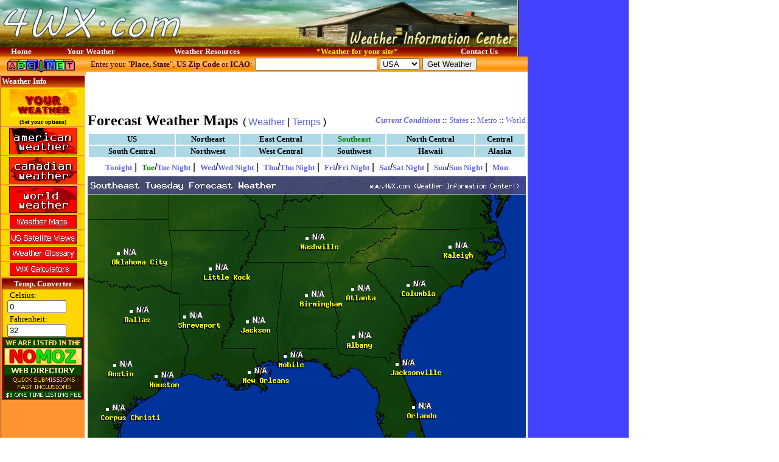

--- FILE ---
content_type: text/html; charset=UTF-8
request_url: http://www.4wx.com/weather.php?config=&forecast=pass&pass=currentwx&usecountry=us&region=southeast&useplace=&usestate=&plot=wx&period=1&dpp=0&usemetric=0
body_size: 5070
content:

<!-- Do not change the above line if this is an HTML template.//-->


<!-- Do not change the above line if this is an HTML template.//-->
<!DOCTYPE html PUBLIC "-//W3C//DTD HTML 4.01 Transitional//EN"
    "http://www.w3.org/TR/html4/loose.dtd">
<html><head><title>       - 4WX.com - Weather Information Center!</title>
<META HTTP-EQUIV="Refresh" CONTENT="1800">



<meta NAME="description" CONTENT="4WX.com, Weather information Center, provides weather forecasts for all reagions of the world">
<meta NAME="keywords" CONTENT="weather, forecast, forcast, weather condition, weather warning, world weather, forecasts, free weather, weather branding, weather for your website">
<meta NAME="rating" CONTENT="General">
<meta NAME="revisit-after" CONTENT="31 days">
<meta NAME="ROBOTS" CONTENT="ALL">
<SCRIPT src='/images/multimast.js' type=text/javascript></SCRIPT>
<script language="javascript" type="text/javascript">
<!--
function launch(newURL, newName, newFeatures, orgName) {
  var remote = open(newURL, newName, newFeatures);
  if (remote.opener == null)
    remote.opener = window;
  remote.opener.name = orgName;
  return remote;
}
function OpenWindow(sURL, nw,nh, sOptions) {
   if (nw<1) {nw=500;}
   if (nh<1) {nh=300;}
   if (sOptions == '') { sOptions='screenX=125,left=125,screenY=125,top=125,channelmode=0,dependent=0,directories=no,location=no,menubar=no,scrollbars=yes,status=no,toolbar=no,resizable=no,left=0,top=0,screenX=0,screenY=0';}

   myRemote2 = launch(sURL, "myRemote2", "height=" + nh + ",width=" + nw + "," + sOptions, "HAMweather_Popup");

   return false;
}
// -->
</script>
<link rel="stylesheet" type="text/css" media="all" href="./style/4wx.css" />
<LINK REL="SHORTCUT ICON" href="http://www.4wx.com/favicon.ico">
</head>
<body BACKGROUND="./images/background2.gif" LEFTMARGIN="0" TOPMARGIN="0" MARGINWIDTH="0" MARGINHEIGHT="0"  >
<table valign=top BORDER="0" CELLPADDING="0" CELLSPACING="0" WIDTH=""><tr><td valign=top width=850>
<!-- Top contrainer for the right column ad space -->
<table valign=top BORDER="0" CELLPADDING="0" CELLSPACING="0" WIDTH="850">
  <tr>
    <td>
    <SCRIPT LANGUAGE="JavaScript">
	<!-- Begin
	document.open();
	document.write("<table valign=top BORDER=0 WIDTH=850 HEIGHT=77 CELLSPACING=0 CELLPADDING=0 BACKGROUND='"+image+"'>");
	// End -->
	</SCRIPT>
      <tr>
      <td width=400 align=left valign=top><a href="http://www.4wx.com" title="4WX Weather Information Center"><img src="http://www.4wx.com/images/clear.gif" width=400 height=77 border=0 alt="4WX Weather Information Center"></a></td>
        <td WIDTH="450" ALIGN="right" valign=top HEIGHT="77">

<!-- Start top Search form -->
<!--
	<table width= align=right valign=top bgcolor=#840000 cellpadding=2 cellspacing=1 border=0 bordercolor="">
	<th background="http://www.4wx.com/images/tablehead_bg.gif" bgcolor="#840000" align=center><font face=tahoma color=white size=-1><b>ABC Web Search</b></font></th>
	<tr><td align=center bgcolor="gold">
	<FORM action="http://www.abc.net/index.php" method="get">
	<INPUT type="hidden" name="page" value="search/web">
	&nbsp;&nbsp;<INPUT type="text" name="search" size="20" value="">
	<INPUT type="hidden" name="type" value="web">
	<INPUT type="hidden" name="fl" value="0">
	<INPUT name="submit" type="submit" value="Search">&nbsp;&nbsp;
	<center><a href="http://www.abc.net"><font color="#C00000" size=1><b>Powered by ABC.NET</b></font></a></center>
	</td></tr></form></table>
-->
<!-- End top Search form -->

        </td>
      </tr>
      <tr>
        <td background="http://www.4wx.com/images/tablehead_bg.gif" colspan=2 WIDTH="100%" ALIGN="center" bgcolor="#800000" HEIGHT="1"><div align="center"><center><table border="0" width="100%" cellspacing="0" cellpadding="0">
   <tr>
            <td align="center"><a href="http://www.4wx.com" style=" color: rgb(255,255,255); text-decoration: none;"><font face="Tahoma" size="2" color="#FFFFFF"><strong>Home</strong></font></a></td>
            <td align="center"><a href="weather.php" style="text-decoration: none"><font face="Tahoma" size="2" color="#FFFFFF"><strong>Your Weather</strong></a></font></td>
            <td align="center"><a href="#" style="text-decoration: none"><font face="Tahoma" size="2" color="#FFFFFF"><strong>Weather Resources</strong></font></ay></td>
            <td align="center"><a href="/webmasters/index.php" style=" text-decoration: none"><font face="Tahoma" size="2" color="#FFFF00">*<strong>Weather for your site</strong>*</font></a></td>
            <td align="center"><a href="/about/contact.php" style="text-decoration: none"><font face="Tahoma" size="2" color="#FFFFFF"><strong>Contact Us</strong></font></a></td>
          </tr>
        </table>
        </center></div></td>
      </tr>
    </table>
    </td>
  </tr>
</table>

<table BORDER="0" CELLPADDING="0" CELLSPACING="0" WIDTH="850">
  <tr>
    <td VALIGN="top" width="135">
    <table BORDER="0" width="135" CELLSPACING="0" CELLPADDING="0">
      <tr>
        <td background="http://www.4wx.com/images/topmenu_bg.gif" bgcolor="#FF9001" width="135"><a href="http://www.abc.net" target="_blank"><img src="/images/abc.gif" BORDER="0" width="135" HEIGHT="30" alt="ABC.NET Search Portal"></a></td>
      </tr>
      <tr>
        <td width="135"><div align="center"><center><table border="0" width="100%">
            <tr>
              <td background="http://www.4wx.com/images/tablehead_bg.gif" width="100%" bgcolor="#840000"><font face="Tahoma" size="2" color="#FFFFFF"><strong>Weather Info</strong></font></td>
            </tr>
            <tr>
              <td bgcolor=gold align=center width="100%"><a href="weather.php"><img src="/images/your-weather-1.gif" border=0 width=112 alt="Your default weather location"></a>
              <small><a href="weather.php?config=&forecast=pass&pass=yourweather_options&dpp=0" style=" color: rgb(0,0,0)" title="Click to set your default weather location"><font face="verdana" color="#000000" size=1>
              <br><B>(Set your options)</B></font></a></small></td>
            </tr>
            <tr>
              <td bgcolor="gold" align=center width="100%"><a href="weather.php?config=&forecast=pass&pass=tafUS"><img src="/images/wxusa.gif" border=0 width=112 alt="American Weather"></a></td>
            </tr>
            <tr>
              <td bgcolor="gold" align=center width="100%"><a href="weather.php?config=&forecast=pass&pass=tafCA"><img src="/images/wxcanada.gif" border=0 width=112 alt="Canadian Weather"></a></td>
            </tr>
            <tr>
              <td bgcolor="gold" align=center width="100%"><a href="weather.php?config=&forecast=pass&pass=tafINT"><img src="/images/wxworld.gif" border=0 width=112 alt="International Weather"></a></td>
            </tr>
            <tr>
              <td bgcolor="gold" align=center width="100%"><a href="weather.php?config=&forecast=pass&pass=currentwx&usecountry=northamerica&region=&useplace=&usestate=&plot=wx&dpp=0&usemetric="><img src="/images/mapsbutton.gif" border=0 alt="Weather Maps"></a></td>
            </tr>
            <tr>
              <td bgcolor=gold align=center valign=top width="100%">
				<a href="http://www.4wx.com/weather.php?config=sat&forecast=pass&pass=us_sat_na&hwvhsat=NA&dpp=1">
				<img src="/images/ussat_button.gif" border=0 alt="US Satellite View Maps"></a>
              </td>
            </tr>
            <tr>
              <td bgcolor=gold align=center valign=top width="100%">
				<a href="http://www.4wx.com/glossary/">
				<img src="/images/glossarybutton.gif" border=0 alt="Glossary of Weather Terms"></a>
              </td>
            </tr>
            <tr>
              <td bgcolor=gold align=center valign=top width="100%">
				<a href="http://www.4wx.com/wxcalc/">
				<img src="/images/calcbutton.gif" border=0 alt="4WX Weather Calculators and converters"></a>
              </td>
            </tr>
            <tr>
              <td align=center valign=top width="100%">
<!-- -Temp Converter- -->
<table width=135 bgcolor="#840000" align=center valign=top cellpadding=0 cellspacing=1 border=0>
		<tr><td align=center background="http://www.4wx.com/images/tablehead_bg.gif" bgcolor="gold">
		<font face=tahoma color=white size=-1><b>Temp. Converter</b></font>
		</td></tr><form>
		<tr><td bgcolor="gold">
		&nbsp;&nbsp;&nbsp;<font face=tahoma color=black size=-1>Celsius:</font><br>
		&nbsp;&nbsp;<input type="text" size=10 name="C" value="0" onkeyup="F.value = (212-32)/100 * this.value + 32 ">
		&nbsp;&nbsp;&nbsp;<font face=tahoma color=black size=-1>Fahrenheit:</font><br>
		&nbsp;&nbsp;<input type="text" size=10 name="F" value="32" onkeyup="C.value = 100/(212-32) * (this.value - 32 )">
		</form>
	</td></tr></table>
<!-- -Temp Converter- -->
<!-- Begin: LeftMiscTable -->
<table width=135 bgcolor=red align=left valign=top cellpadding=0 cellspacing=1 border=0>
<tr><td bgcolor=#800000 align=center valign=top>
<a href="http://www.nomoz.org" target="_blank"><img src="/images/nomoz_130x100.gif" border=0 alt="Nomoz Web Directory"></a>
</td></tr>
<tr><td bgcolor=#FF0000 align=center valign=top>
<!-- <script type="text/javascript" src="http://www.GoPageRank.com/pagerank/pagerank4.js"></script> -->
<!-- <a href="http://www.GoPageRank.com"><img src="http://www.GoPageRank.com/pagerank/pagerank4.php" border=0 alt="GoPageRank Value"></a> -->
</td></tr>
</table>
<!-- End: LeftMiscTable -->
              </td>
            </tr>
           </table>
          </center></div>
        </td>
      </tr>
    </table>
    </td>
    <td valign="top" width="725"><form name="getforecast" style="margin:0px;" action="weather.php?config=&" method="get">
    <table background="/images/topmenu_bg.gif" border="0" bgcolor="#FF9001" width="100%" cellpadding="2" cellspacing="0" BORDER="0">
       <tr>
	         <td ALIGN="left"><div>
	         <input type="hidden" name="config" value="">
	          <input type="hidden" name="forecast" value="zandh">
	         <font face="Tahoma" size="2" color="#400000">&nbsp;&nbsp;Enter your &quot;<strong>Place, State</strong>&quot;, <strong>US Zip Code</strong> or <strong>ICAO</strong>:</font><font face="Tahoma"> <input TYPE="text" size="23" value="" name="pands">&nbsp;<SELECT name="country"><option value="" selected>USA</option><option value="ca">Canada</option></select>&nbsp;<input TYPE="submit" VALUE="Get Weather" NAME="Submit"></font></td>
	       </tr></form>
	       <tr><td align=center valign=top bgcolor="#FFFFFF">
    <!-- XXXXX 468x60 XXXXX -->
<script type="text/javascript"><!--
	google_ad_client = "pub-5387890263905854";
	google_alternate_ad_url = "http://www.4wx.com/google_adsense_script.html";
	google_ad_width = 468;
	google_ad_height = 60;
	google_ad_format = "468x60_as";
	google_ad_channel ="";
	google_color_border = "FFFFFF";
	google_color_bg = "FFFFFF";
	google_color_link = "C00000";
	google_color_url = "000000";
	google_color_text = "000000";
	//--></script>
<script type="text/javascript"
  src="http://pagead2.googlesyndication.com/pagead/show_ads.js">
</script>
    <!-- XXXXX 468x60 XXXXX -->
	       </td></tr>
    </table>

<!-- END HEADER-->

<SCRIPT LANGUAGE="JavaScript">
<!--
function popUp(URL) {
day = new Date();
id = day.getTime();
eval("page" + id + " = window.open(URL, '" + id + "', 'toolbar=0,scrollbars=1,location=0,statusbar=0,menubar=0,resizable=0,width=300,height=400,left = 400,top = 300');");
}
//-->
</SCRIPT>









<!-- SETUP APPROPRIATE NAVIGATION SETTINGS -->
 

 


 
 


<!-- GET REQUESTED LOCATION'S LATEST TIMEZONE TO SETUP CORRECT FORECAST DAY CYCLE AND PLOTTED DATA -->
  



 

<!-- SETUP APPROPRIATE FORECAST DAY AND PERIOD BASED ON CURRENT TIME -->














  












<TABLE WIDTH="100%"  BORDER="0" CELLPADDING="3" CELLSPACING="0" BGCOLOR="#FFFFFF">
  <TR>
    <TD>
      <TABLE WIDTH="100%"  BORDER="0" CELLSPACING="0" CELLPADDING="0">
        <TR>
          <TD><FONT SIZE="5" FACE="Tahoma"><B>Forecast Weather Maps</B></FONT>&nbsp;&nbsp;( <A HREF="weather.php?config=&forecast=pass&pass=currentwx&usecountry=us&region=southeast&useplace=&usestate=&plot=wx&period=1&dpp=0&usemetric=0">Weather</A> | <A HREF="weather.php?config=&forecast=pass&pass=currentwx&usecountry=us&region=southeast&useplace=&usestate=&plot=temp&period=1&dpp=0&usemetric=0">Temps</A> )</TD>
          <TD>
            <DIV ALIGN="RIGHT"><FONT FACE="Tahoma" SIZE=2><B><EM><A HREF="weather.php?config=&forecast=pass&pass=currentwx&usecountry=us&region=southeast&useplace=&usestate=&plot=wx&dpp=0&usemetric=0">Current Conditions</A></EM></B>
			 :: <A HREF="javascript:popUp('weather.php?forecast=pass&pass=mapset_stateselect&plot=wx&period=1')">States</A> :: <A HREF="javascript:popUp('?forecast=pass&pass=mapset_metroselect')">Metro</A> :: <A HREF="weather.php?config=&forecast=pass&pass=currentwx&country=northamerica&region=&useplace=&usestate=&plot=wx&period=1&dpp=0&usemetric=0">World</A></FONT></DIV>
          </TD>
        </TR>
      </TABLE>
    </TD>
  </TR>
  <TR>
    <TD>
      <DIV ALIGN="CENTER"><!--       BEGIN HWIMAPSET MAIN NAV        //-->














<TABLE BORDER="0" WIDTH="100%" CELLSPACING="2" CELLPADDING="1">
   <TR>
      <TD ALIGN="center"  BGCOLOR="lightblue"><A HREF="weather.php?config=&forecast=pass&pass=currentwx&usecountry=us&region=&useplace=&usestate=&plot=wx&period=1&dpp=0&usemetric=0" STYLE="text-decoration: none; color: #000000"><FONT FACE="Tahoma" SIZE="2" COLOR="#000000"><STRONG>US</STRONG></FONT></A></TD>
      <TD ALIGN="center"  BGCOLOR="lightblue"><A HREF="weather.php?config=&forecast=pass&pass=currentwx&usecountry=us&region=northeast&useplace=&usestate=&plot=wx&period=1&dpp=0&usemetric=0" STYLE="text-decoration: none; color: #000000"><FONT FACE="Tahoma" SIZE="2" COLOR="#000000"><STRONG>Northeast</STRONG></FONT></A></TD>
      <TD ALIGN="center"  BGCOLOR="lightblue"><A HREF="weather.php?config=&forecast=pass&pass=currentwx&usecountry=us&region=eastcentral&useplace=&usestate=&plot=wx&period=1&dpp=0&usemetric=0" STYLE="text-decoration: none; color: #000000"><FONT FACE="Tahoma" SIZE="2" COLOR="#000000"><STRONG>East Central </STRONG></FONT></A></TD>
      <TD ALIGN="center"  BGCOLOR="lightblue"><A HREF="weather.php?config=&forecast=pass&pass=currentwx&usecountry=us&region=southeast&useplace=&usestate=&plot=wx&period=1&dpp=0&usemetric=0" STYLE="text-decoration: none; color: #008000"><FONT FACE="Tahoma" SIZE="2" COLOR="#008000"><STRONG>Southeast</STRONG></FONT></A></TD>
      <TD ALIGN="center"  BGCOLOR="lightblue"><A HREF="weather.php?config=&forecast=pass&pass=currentwx&usecountry=us&region=northcentral&useplace=&usestate=&plot=wx&period=1&dpp=0&usemetric=0" STYLE="text-decoration: none; color: #000000"><FONT FACE="Tahoma" SIZE="2" COLOR="#000000"><STRONG>North Central</STRONG></FONT></A></TD>
      <TD ALIGN="center"  BGCOLOR="lightblue"><A HREF="weather.php?config=&forecast=pass&pass=currentwx&usecountry=us&region=central&useplace=&usestate=&plot=wx&period=1&dpp=0&usemetric=0" STYLE="text-decoration: none; color: #000000"><FONT FACE="Tahoma" SIZE="2" COLOR="#000000"><STRONG>Central</STRONG></FONT></A></TD>
   </TR>
   <TR>
	  <TD ALIGN="center"  BGCOLOR="lightblue"><A HREF="weather.php?config=&forecast=pass&pass=currentwx&usecountry=us&region=southcentral&useplace=&usestate=&plot=wx&period=1&dpp=0&usemetric=0" STYLE="text-decoration: none; color: #000000"><FONT FACE="Tahoma" SIZE="2" COLOR="#000000"><STRONG>South Central </STRONG></FONT></A></TD>
      <TD ALIGN="center"  BGCOLOR="lightblue"><A HREF="weather.php?config=&forecast=pass&pass=currentwx&usecountry=us&region=northwest&useplace=&usestate=&plot=wx&period=1&dpp=0&usemetric=0" STYLE="text-decoration: none; color: #000000"><FONT FACE="Tahoma" SIZE="2" COLOR="#000000"><STRONG>Northwest</STRONG></FONT></A></TD>
      <TD ALIGN="center"  BGCOLOR="lightblue"><A HREF="weather.php?config=&forecast=pass&pass=currentwx&usecountry=us&region=westcentral&useplace=&usestate=&plot=wx&period=1&dpp=0&usemetric=0" STYLE="text-decoration: none; color: #000000"><FONT FACE="Tahoma" SIZE="2" COLOR="#000000"><STRONG>West Central </STRONG></FONT></A></TD>
      <TD ALIGN="center"  BGCOLOR="lightblue"><A HREF="weather.php?config=&forecast=pass&pass=currentwx&usecountry=us&region=southwest&useplace=&usestate=&plot=wx&period=1&dpp=0&usemetric=0" STYLE="text-decoration: none; color: #000000"><FONT FACE="Tahoma" SIZE="2" COLOR="#000000"><STRONG>Southwest</STRONG></FONT></A></TD>
      <TD ALIGN="center"  BGCOLOR="lightblue"><A HREF="weather.php?config=&forecast=pass&pass=currentwx&usecountry=us&region=&useplace=&usestate=hi&plot=wx&period=1&dpp=0&usemetric=0" STYLE="text-decoration: none; color: #000000"><FONT FACE="Tahoma" SIZE="2" COLOR="#000000"><STRONG>Hawaii</STRONG></FONT></A></TD>
      <TD ALIGN="center"  BGCOLOR="lightblue"><A HREF="weather.php?config=&forecast=pass&pass=currentwx&usecountry=us&region=&useplace=&usestate=ak&plot=wx&period=1&dpp=0&usemetric=0" STYLE="text-decoration: none; color: #000000"><FONT FACE="Tahoma" SIZE="2" COLOR="#000000"><STRONG>Alaska</STRONG></FONT></A></TD>
   </TR>
</TABLE>

<!--       END HWIMAPSET MAIN NAV        //--></DIV>
    </TD>
  </TR>
  <TR>
    <TD>
      <DIV ALIGN="CENTER"><!--       BEGIN HWIMAPSET MAIN NAV        //-->


















<TABLE WIDTH="100%"  BORDER="0" CELLSPACING="0" CELLPADDING="0">
  <TR>
    <TD>
      <DIV ALIGN="CENTER"><A HREF="weather.php?config=&forecast=pass&pass=currentwx&usecountry=us&region=southeast&useplace=&usestate=&plot=wx&dpp=0&usemetric=0&period=0" STYLE="text-decoration: none; color: "><FONT FACE="Tahoma" SIZE="2" COLOR=""><STRONG>Tonight</STRONG></FONT></A>&nbsp;|&nbsp;
      <A HREF="weather.php?config=&forecast=pass&pass=currentwx&usecountry=us&region=southeast&useplace=&usestate=&plot=wx&dpp=0&usemetric=0&period=1" STYLE="text-decoration: none; color: #008000"><FONT FACE="Tahoma" SIZE="2" COLOR="#008000"><STRONG>Tue</STRONG></FONT></A>/<A HREF="weather.php?config=&forecast=pass&pass=currentwx&usecountry=us&region=southeast&useplace=&usestate=&plot=wx&dpp=0&usemetric=0&period=2" STYLE="text-decoration: none; color: "><FONT FACE="Tahoma" SIZE="2" COLOR=""><STRONG>Tue Night</STRONG></FONT></A>&nbsp;|&nbsp;
      <A HREF="weather.php?config=&forecast=pass&pass=currentwx&usecountry=us&region=southeast&useplace=&usestate=&plot=wx&dpp=0&usemetric=0&period=3" STYLE="text-decoration: none; color: "><FONT FACE="Tahoma" SIZE="2" COLOR=""><STRONG>Wed</STRONG></FONT></A>/<A HREF="weather.php?config=&forecast=pass&pass=currentwx&usecountry=us&region=southeast&useplace=&usestate=&plot=wx&dpp=0&usemetric=0&period=4" STYLE="text-decoration: none; color: "><FONT FACE="Tahoma" SIZE="2" COLOR=""><STRONG>Wed Night</STRONG></FONT></A>&nbsp;|&nbsp;
      <A HREF="weather.php?config=&forecast=pass&pass=currentwx&usecountry=us&region=southeast&useplace=&usestate=&plot=wx&dpp=0&usemetric=0&period=5" STYLE="text-decoration: none; color: "><FONT FACE="Tahoma" SIZE="2" COLOR=""><STRONG>Thu</STRONG></FONT></A>/<A HREF="weather.php?config=&forecast=pass&pass=currentwx&usecountry=us&region=southeast&useplace=&usestate=&plot=wx&dpp=0&usemetric=0&period=6" STYLE="text-decoration: none; color: "><FONT FACE="Tahoma" SIZE="2" COLOR=""><STRONG>Thu Night</STRONG></FONT></A>&nbsp;|&nbsp;
      <A HREF="weather.php?config=&forecast=pass&pass=currentwx&usecountry=us&region=southeast&useplace=&usestate=&plot=wx&dpp=0&usemetric=0&period=7" STYLE="text-decoration: none; color: "><FONT FACE="Tahoma" SIZE="2" COLOR=""><STRONG>Fri</STRONG></FONT></A>/<A HREF="weather.php?config=&forecast=pass&pass=currentwx&usecountry=us&region=southeast&useplace=&usestate=&plot=wx&dpp=0&usemetric=0&period=8" STYLE="text-decoration: none; color: "><FONT FACE="Tahoma" SIZE="2" COLOR=""><STRONG>Fri Night</STRONG></FONT></A>&nbsp;|&nbsp;
      <A HREF="weather.php?config=&forecast=pass&pass=currentwx&usecountry=us&region=southeast&useplace=&usestate=&plot=wx&dpp=0&usemetric=0&period=9" STYLE="text-decoration: none; color: "><FONT FACE="Tahoma" SIZE="2" COLOR=""><STRONG>Sat</STRONG></FONT></A>/<A HREF="weather.php?config=&forecast=pass&pass=currentwx&usecountry=us&region=southeast&useplace=&usestate=&plot=wx&dpp=0&usemetric=0&period=10" STYLE="text-decoration: none; color: "><FONT FACE="Tahoma" SIZE="2" COLOR=""><STRONG>Sat Night</STRONG></FONT></A>&nbsp;|&nbsp;
      <A HREF="weather.php?config=&forecast=pass&pass=currentwx&usecountry=us&region=southeast&useplace=&usestate=&plot=wx&dpp=0&usemetric=0&period=11" STYLE="text-decoration: none; color: "><FONT FACE="Tahoma" SIZE="2" COLOR=""><STRONG>Sun</STRONG></FONT></A>/<A HREF="weather.php?config=&forecast=pass&pass=currentwx&usecountry=us&region=southeast&useplace=&usestate=&plot=wx&dpp=0&usemetric=0&period=12" STYLE="text-decoration: none; color: "><FONT FACE="Tahoma" SIZE="2" COLOR=""><STRONG>Sun Night</STRONG></FONT></A>&nbsp;|&nbsp;
      <A HREF="weather.php?config=&forecast=pass&pass=currentwx&usecountry=us&region=southeast&useplace=&usestate=&plot=wx&dpp=0&usemetric=0&period=13" STYLE="text-decoration: none; color: "><FONT FACE="Tahoma" SIZE="2" COLOR=""><STRONG>Mon</STRONG></FONT></A>       	
      </DIV>
    </TD>
  </TR>
</TABLE>
</DIV>
    </TD>
  </TR>
  <TR>
    <TD>
      <DIV ALIGN="CENTER">
	  
      <IMG USEMAP="#mapset_southeast_map" SRC="weather.php?config=imap,png&forecast=pass&pass=plotForecastMap&usecountry=us&region=southeast&place=&state=&plot=wx&period=1&hwvname=fore_southeast_us__wx_fpd1&dpp=0&usemetric=0"  WIDTH="720" BORDER="0" ALT="southeast" ISMAP>                  </DIV>
	  
    </TD>
  </TR>
  <TR>
    <TD><DIV ALIGN="CENTER"><FONT FACE="Tahoma" SIZE=2><BR>Switch weather data to <A HREF="weather.php?config=&forecast=pass&pass=currentwx&usecountry=us&region=southeast&useplace=&usestate=&plot=wx&period=1&dpp=0&usemetric=1&nocache=1">Metric Units</A>.<BR><BR><BR></FONT></DIV>
    </TD>
  </TR>
</TABLE>

<div style="margin:10px;">
    <!-- XXXXX 336x280 XXXXX -->
<script type="text/javascript"><!--
	google_ad_client = "pub-5387890263905854";
	google_alternate_ad_url = "http://www.4wx.com/google_adsense_script.html";
	google_ad_width = 336;
	google_ad_height = 280;
	google_ad_format = "336x280_as";
	google_ad_channel ="";
	google_color_border = "DBC767";
	google_color_bg = "FFFFFF";
	google_color_link = "C00000";
	google_color_url = "000000";
	google_color_text = "000000";
	//--></script>
<script type="text/javascript"
  src="http://pagead2.googlesyndication.com/pagead/show_ads.js">
</script>
    <!-- XXXXX 336x280 XXXXX -->
</div>
<!-- BEGIN FOOTER //-->
    <br />
    </td>
  </tr>
  <tr>
    <td width="127">&nbsp;</td>
    <td valign="top" align="center">
  <font class="normal">Copyright &copy; <a href="http://www.4wx.com">4WX.COM</a>, all rights reserved. -Part of <a href="http://www.abc.net">ABC.NET</a><br>
  <a href="/about/wxdisclaimer.php">Weather Disclaimer - Terms of use</a> - <a href="http://www.4wx.com/about/contact.php">Contact us</a></font>
  <br>
<span style="font-family:verdana; font-size:8px">Partners:
<a href="http://www.nomoz.org" target="_blank"><font color='#000000'>Nomoz Directory</font></a> |
<a href="http://gaza.net" target="_blank"><font color='#000000'>Gaza Web Portal</font></a> |
<a href="http://abc.net" target="_blank"><font color='#000000'>ABC Search</font></a> |
</span>
<br />
      </td>
  </tr>
</table>

<!-- Top contrainer for the right column ad space -->
</td><td width=180 align=center valign=top>
    <!-- XXXXX 160x600 XXXXX -->
<script type="text/javascript"><!--
	google_ad_client = "pub-5387890263905854";
	google_alternate_ad_url = "http://www.4wx.com/google_adsense_script.html";
	google_ad_width = 160;
	google_ad_height = 600;
	google_ad_format = "160x600_as";
	google_ad_channel ="";
	google_color_border = ["4241FF","4241FF","4241FF","4241FF"];
	google_color_bg = ["4241FF","4241FF","4241FF","4241FF"];
	google_color_link = ["FFCC00","FFFFFF","FF6600","FFFFFF"];
	google_color_url = ["00FF00","AECCEB","99CCFF","FF6600"];
	google_color_text = ["CCFFFF","AECCEB","FFFFFF","FF6600"];
	//--></script>
<script type="text/javascript"
  src="http://pagead2.googlesyndication.com/pagead/show_ads.js">
</script>
    <!-- XXXXX 160x600 XXXXX -->
</td></tr></table>
<br />
</body>
</html>




--- FILE ---
content_type: text/html; charset=utf-8
request_url: https://www.google.com/recaptcha/api2/aframe
body_size: 248
content:
<!DOCTYPE HTML><html><head><meta http-equiv="content-type" content="text/html; charset=UTF-8"></head><body><script nonce="VwRdWyaml4tIa_LS_IRwlA">/** Anti-fraud and anti-abuse applications only. See google.com/recaptcha */ try{var clients={'sodar':'https://pagead2.googlesyndication.com/pagead/sodar?'};window.addEventListener("message",function(a){try{if(a.source===window.parent){var b=JSON.parse(a.data);var c=clients[b['id']];if(c){var d=document.createElement('img');d.src=c+b['params']+'&rc='+(localStorage.getItem("rc::a")?sessionStorage.getItem("rc::b"):"");window.document.body.appendChild(d);sessionStorage.setItem("rc::e",parseInt(sessionStorage.getItem("rc::e")||0)+1);localStorage.setItem("rc::h",'1768882965078');}}}catch(b){}});window.parent.postMessage("_grecaptcha_ready", "*");}catch(b){}</script></body></html>